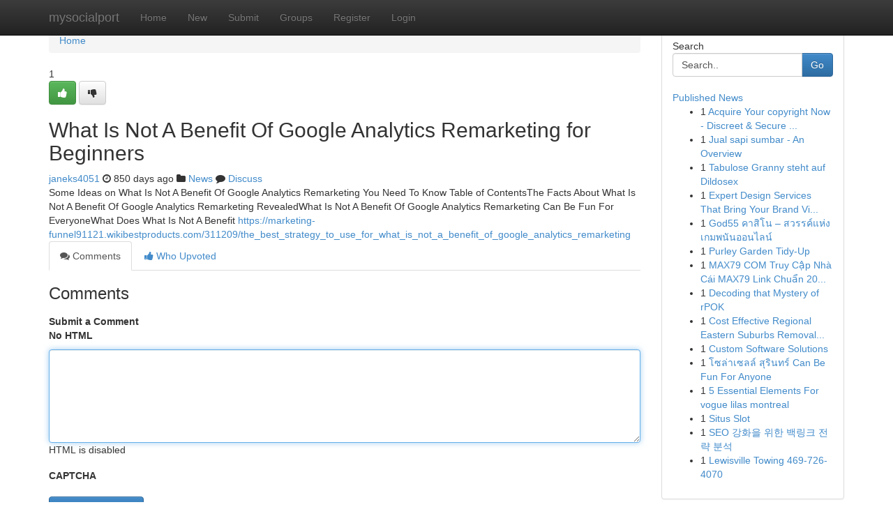

--- FILE ---
content_type: text/html; charset=UTF-8
request_url: https://mysocialport.com/story924076/what-is-not-a-benefit-of-google-analytics-remarketing-for-beginners
body_size: 5105
content:
<!DOCTYPE html>
<html class="no-js" dir="ltr" xmlns="http://www.w3.org/1999/xhtml" xml:lang="en" lang="en"><head>

<meta http-equiv="Pragma" content="no-cache" />
<meta http-equiv="expires" content="0" />
<meta http-equiv="Content-Type" content="text/html; charset=UTF-8" />	
<title>What Is Not A Benefit Of Google Analytics Remarketing for Beginners</title>
<link rel="alternate" type="application/rss+xml" title="mysocialport.com &raquo; Feeds 1" href="/rssfeeds.php?p=1" />
<link rel="alternate" type="application/rss+xml" title="mysocialport.com &raquo; Feeds 2" href="/rssfeeds.php?p=2" />
<link rel="alternate" type="application/rss+xml" title="mysocialport.com &raquo; Feeds 3" href="/rssfeeds.php?p=3" />
<link rel="alternate" type="application/rss+xml" title="mysocialport.com &raquo; Feeds 4" href="/rssfeeds.php?p=4" />
<link rel="alternate" type="application/rss+xml" title="mysocialport.com &raquo; Feeds 5" href="/rssfeeds.php?p=5" />
<link rel="alternate" type="application/rss+xml" title="mysocialport.com &raquo; Feeds 6" href="/rssfeeds.php?p=6" />
<link rel="alternate" type="application/rss+xml" title="mysocialport.com &raquo; Feeds 7" href="/rssfeeds.php?p=7" />
<link rel="alternate" type="application/rss+xml" title="mysocialport.com &raquo; Feeds 8" href="/rssfeeds.php?p=8" />
<link rel="alternate" type="application/rss+xml" title="mysocialport.com &raquo; Feeds 9" href="/rssfeeds.php?p=9" />
<link rel="alternate" type="application/rss+xml" title="mysocialport.com &raquo; Feeds 10" href="/rssfeeds.php?p=10" />
<meta name="google-site-verification" content="m5VOPfs2gQQcZXCcEfUKlnQfx72o45pLcOl4sIFzzMQ" /><meta name="Language" content="en-us" />
<meta name="viewport" content="width=device-width, initial-scale=1.0">
<meta name="generator" content="Kliqqi" />

          <link rel="stylesheet" type="text/css" href="//netdna.bootstrapcdn.com/bootstrap/3.2.0/css/bootstrap.min.css">
             <link rel="stylesheet" type="text/css" href="https://cdnjs.cloudflare.com/ajax/libs/twitter-bootstrap/3.2.0/css/bootstrap-theme.css">
                <link rel="stylesheet" type="text/css" href="https://cdnjs.cloudflare.com/ajax/libs/font-awesome/4.1.0/css/font-awesome.min.css">
<link rel="stylesheet" type="text/css" href="/templates/bootstrap/css/style.css" media="screen" />

                         <script type="text/javascript" src="https://cdnjs.cloudflare.com/ajax/libs/modernizr/2.6.1/modernizr.min.js"></script>
<script type="text/javascript" src="https://cdnjs.cloudflare.com/ajax/libs/jquery/1.7.2/jquery.min.js"></script>
<style></style>
<link rel="alternate" type="application/rss+xml" title="RSS 2.0" href="/rss"/>
<link rel="icon" href="/favicon.ico" type="image/x-icon"/>
</head>

<body dir="ltr">

<header role="banner" class="navbar navbar-inverse navbar-fixed-top custom_header">
<div class="container">
<div class="navbar-header">
<button data-target=".bs-navbar-collapse" data-toggle="collapse" type="button" class="navbar-toggle">
    <span class="sr-only">Toggle navigation</span>
    <span class="fa fa-ellipsis-v" style="color:white"></span>
</button>
<a class="navbar-brand" href="/">mysocialport</a>	
</div>
<span style="display: none;"><a href="/forum">forum</a></span>
<nav role="navigation" class="collapse navbar-collapse bs-navbar-collapse">
<ul class="nav navbar-nav">
<li ><a href="/">Home</a></li>
<li ><a href="/new">New</a></li>
<li ><a href="/submit">Submit</a></li>
                    
<li ><a href="/groups"><span>Groups</span></a></li>
<li ><a href="/register"><span>Register</span></a></li>
<li ><a data-toggle="modal" href="#loginModal">Login</a></li>
</ul>
	

</nav>
</div>
</header>
<!-- START CATEGORIES -->
<div class="subnav" id="categories">
<div class="container">
<ul class="nav nav-pills"><li class="category_item"><a  href="/">Home</a></li></ul>
</div>
</div>
<!-- END CATEGORIES -->
	
<div class="container">
	<section id="maincontent"><div class="row"><div class="col-md-9">

<ul class="breadcrumb">
	<li><a href="/">Home</a></li>
</ul>

<div itemscope itemtype="http://schema.org/Article" class="stories" id="xnews-924076" >


<div class="story_data">
<div class="votebox votebox-published">

<div itemprop="aggregateRating" itemscope itemtype="http://schema.org/AggregateRating" class="vote">
	<div itemprop="ratingCount" class="votenumber">1</div>
<div id="xvote-3" class="votebutton">
<!-- Already Voted -->
<a class="btn btn-default btn-success linkVote_3" href="/login" title=""><i class="fa fa-white fa-thumbs-up"></i></a>
<!-- Bury It -->
<a class="btn btn-default linkVote_3" href="/login"  title="" ><i class="fa fa-thumbs-down"></i></a>


</div>
</div>
</div>
<div class="title" id="title-3">
<span itemprop="name">

<h2 id="list_title"><span>What Is Not A Benefit Of Google Analytics Remarketing for Beginners</span></h2></span>	
<span class="subtext">

<span itemprop="author" itemscope itemtype="http://schema.org/Person">
<span itemprop="name">
<a href="/user/janeks4051" rel="nofollow">janeks4051</a> 
</span></span>
<i class="fa fa-clock-o"></i>
<span itemprop="datePublished">  850 days ago</span>

<script>
$(document).ready(function(){
    $("#list_title span").click(function(){
		window.open($("#siteurl").attr('href'), '', '');
    });
});
</script>

<i class="fa fa-folder"></i> 
<a href="/groups">News</a>

<span id="ls_comments_url-3">
	<i class="fa fa-comment"></i> <span id="linksummaryDiscuss"><a href="#discuss" class="comments">Discuss</a>&nbsp;</span>
</span> 





</div>
</div>
<span itemprop="articleBody">
<div class="storycontent">
	
<div class="news-body-text" id="ls_contents-3" dir="ltr">
Some Ideas on What Is Not A Benefit Of Google Analytics Remarketing You Need To Know Table of ContentsThe Facts About What Is Not A Benefit Of Google Analytics Remarketing RevealedWhat Is Not A Benefit Of Google Analytics Remarketing Can Be Fun For EveryoneWhat Does What Is Not A Benefit <a id="siteurl" target="_blank" href="https://marketing-funnel91121.wikibestproducts.com/311209/the_best_strategy_to_use_for_what_is_not_a_benefit_of_google_analytics_remarketing">https://marketing-funnel91121.wikibestproducts.com/311209/the_best_strategy_to_use_for_what_is_not_a_benefit_of_google_analytics_remarketing</a><div class="clearboth"></div> 
</div>
</div><!-- /.storycontent -->
</span>
</div>

<ul class="nav nav-tabs" id="storytabs">
	<li class="active"><a data-toggle="tab" href="#comments"><i class="fa fa-comments"></i> Comments</a></li>
	<li><a data-toggle="tab" href="#who_voted"><i class="fa fa-thumbs-up"></i> Who Upvoted</a></li>
</ul>


<div id="tabbed" class="tab-content">

<div class="tab-pane fade active in" id="comments" >
<h3>Comments</h3>
<a name="comments" href="#comments"></a>
<ol class="media-list comment-list">

<a name="discuss"></a>
<form action="" method="post" id="thisform" name="mycomment_form">
<div class="form-horizontal">
<fieldset>
<div class="control-group">
<label for="fileInput" class="control-label">Submit a Comment</label>
<div class="controls">

<p class="help-inline"><strong>No HTML  </strong></p>
<textarea autofocus name="comment_content" id="comment_content" class="form-control comment-form" rows="6" /></textarea>
<p class="help-inline">HTML is disabled</p>
</div>
</div>


<script>
var ACPuzzleOptions = {
   theme :  "white",
   lang :  "en"
};
</script>

<div class="control-group">
	<label for="input01" class="control-label">CAPTCHA</label>
	<div class="controls">
	<div id="solvemedia_display">
	<script type="text/javascript" src="https://api.solvemedia.com/papi/challenge.script?k=1G9ho6tcbpytfUxJ0SlrSNt0MjjOB0l2"></script>

	<noscript>
	<iframe src="http://api.solvemedia.com/papi/challenge.noscript?k=1G9ho6tcbpytfUxJ0SlrSNt0MjjOB0l2" height="300" width="500" frameborder="0"></iframe><br/>
	<textarea name="adcopy_challenge" rows="3" cols="40"></textarea>
	<input type="hidden" name="adcopy_response" value="manual_challenge"/>
	</noscript>	
</div>
<br />
</div>
</div>

<div class="form-actions">
	<input type="hidden" name="process" value="newcomment" />
	<input type="hidden" name="randkey" value="75578554" />
	<input type="hidden" name="link_id" value="3" />
	<input type="hidden" name="user_id" value="2" />
	<input type="hidden" name="parrent_comment_id" value="0" />
	<input type="submit" name="submit" value="Submit Comment" class="btn btn-primary" />
	<a href="https://remove.backlinks.live" target="_blank" style="float:right; line-height: 32px;">Report Page</a>
</div>
</fieldset>
</div>
</form>
</ol>
</div>
	
<div class="tab-pane fade" id="who_voted">
<h3>Who Upvoted this Story</h3>
<div class="whovotedwrapper whoupvoted">
<ul>
<li>
<a href="/user/janeks4051" rel="nofollow" title="janeks4051" class="avatar-tooltip"><img src="/avatars/Avatar_100.png" alt="" align="top" title="" /></a>
</li>
</ul>
</div>
</div>
</div>
<!-- END CENTER CONTENT -->


</div>

<!-- START RIGHT COLUMN -->
<div class="col-md-3">
<div class="panel panel-default">
<div id="rightcol" class="panel-body">
<!-- START FIRST SIDEBAR -->

<!-- START SEARCH BOX -->
<script type="text/javascript">var some_search='Search..';</script>
<div class="search">
<div class="headline">
<div class="sectiontitle">Search</div>
</div>

<form action="/search" method="get" name="thisform-search" class="form-inline search-form" role="form" id="thisform-search" >

<div class="input-group">

<input type="text" class="form-control" tabindex="20" name="search" id="searchsite" value="Search.." onfocus="if(this.value == some_search) {this.value = '';}" onblur="if (this.value == '') {this.value = some_search;}"/>

<span class="input-group-btn">
<button type="submit" tabindex="21" class="btn btn-primary custom_nav_search_button" />Go</button>
</span>
</div>
</form>

<div style="clear:both;"></div>
<br />
</div>
<!-- END SEARCH BOX -->

<!-- START ABOUT BOX -->

	


<div class="headline">
<div class="sectiontitle"><a href="/">Published News</a></div>
</div>
<div class="boxcontent">
<ul class="sidebar-stories">

<li>
<span class="sidebar-vote-number">1</span>	<span class="sidebar-article"><a href="https://mysocialport.com/story6446327/acquire-your-copyright-now-discreet-secure-online-ordering" class="sidebar-title">Acquire Your copyright Now - Discreet &amp; Secure ...</a></span>
</li>
<li>
<span class="sidebar-vote-number">1</span>	<span class="sidebar-article"><a href="https://mysocialport.com/story6446326/jual-sapi-sumbar-an-overview" class="sidebar-title">Jual sapi sumbar - An Overview</a></span>
</li>
<li>
<span class="sidebar-vote-number">1</span>	<span class="sidebar-article"><a href="https://mysocialport.com/story6446325/tabulose-granny-steht-auf-dildosex" class="sidebar-title">Tabulose Granny steht auf Dildosex</a></span>
</li>
<li>
<span class="sidebar-vote-number">1</span>	<span class="sidebar-article"><a href="https://mysocialport.com/story6446324/expert-design-services-that-bring-your-brand-vision-to-life" class="sidebar-title">Expert Design Services That Bring Your Brand Vi...</a></span>
</li>
<li>
<span class="sidebar-vote-number">1</span>	<span class="sidebar-article"><a href="https://mysocialport.com/story6446323/god55-คาส-โน-สวรรค-แห-งเกมพน-นออนไลน" class="sidebar-title">God55 คาสิโน &ndash; สวรรค์แห่งเกมพนันออนไลน์</a></span>
</li>
<li>
<span class="sidebar-vote-number">1</span>	<span class="sidebar-article"><a href="https://mysocialport.com/story6446322/purley-garden-tidy-up" class="sidebar-title">Purley Garden Tidy-Up </a></span>
</li>
<li>
<span class="sidebar-vote-number">1</span>	<span class="sidebar-article"><a href="https://mysocialport.com/story6446321/max79-com-truy-cập-nhà-cái-max79-link-chuẩn-2026-Ưu-Đãi-50k" class="sidebar-title">MAX79 COM Truy Cập Nh&agrave; C&aacute;i MAX79  Link Chuẩn 20...</a></span>
</li>
<li>
<span class="sidebar-vote-number">1</span>	<span class="sidebar-article"><a href="https://mysocialport.com/story6446320/decoding-that-mystery-of-rpok" class="sidebar-title">Decoding that Mystery of rPOK </a></span>
</li>
<li>
<span class="sidebar-vote-number">1</span>	<span class="sidebar-article"><a href="https://mysocialport.com/story6446319/cost-effective-regional-eastern-suburbs-removal-alternatives" class="sidebar-title">Cost Effective Regional Eastern Suburbs Removal...</a></span>
</li>
<li>
<span class="sidebar-vote-number">1</span>	<span class="sidebar-article"><a href="https://mysocialport.com/story6446318/custom-software-solutions" class="sidebar-title">Custom Software Solutions</a></span>
</li>
<li>
<span class="sidebar-vote-number">1</span>	<span class="sidebar-article"><a href="https://mysocialport.com/story6446317/โซล-าเซลล-ส-ร-นทร-can-be-fun-for-anyone" class="sidebar-title">โซล่าเซลล์ สุรินทร์ Can Be Fun For Anyone</a></span>
</li>
<li>
<span class="sidebar-vote-number">1</span>	<span class="sidebar-article"><a href="https://mysocialport.com/story6446316/5-essential-elements-for-vogue-lilas-montreal" class="sidebar-title">5 Essential Elements For vogue lilas montreal</a></span>
</li>
<li>
<span class="sidebar-vote-number">1</span>	<span class="sidebar-article"><a href="https://mysocialport.com/story6446315/situs-slot" class="sidebar-title">Situs Slot</a></span>
</li>
<li>
<span class="sidebar-vote-number">1</span>	<span class="sidebar-article"><a href="https://mysocialport.com/story6446314/seo-강화을-위한-백링크-전략-분석" class="sidebar-title">SEO 강화을 위한 백링크 전략 분석</a></span>
</li>
<li>
<span class="sidebar-vote-number">1</span>	<span class="sidebar-article"><a href="https://mysocialport.com/story6446313/lewisville-towing-469-726-4070" class="sidebar-title">Lewisville Towing 469-726-4070</a></span>
</li>

</ul>
</div>

<!-- END SECOND SIDEBAR -->
</div>
</div>
</div>
<!-- END RIGHT COLUMN -->
</div></section>
<hr>

<!--googleoff: all-->
<footer class="footer">
<div id="footer">
<span class="subtext"> Copyright &copy; 2026 | <a href="/search">Advanced Search</a> 
| <a href="/">Live</a>
| <a href="/">Tag Cloud</a>
| <a href="/">Top Users</a>
| Made with <a href="#" rel="nofollow" target="_blank">Kliqqi CMS</a> 
| <a href="/rssfeeds.php?p=1">All RSS Feeds</a> 
</span>
</div>
</footer>
<!--googleon: all-->


</div>
	
<!-- START UP/DOWN VOTING JAVASCRIPT -->
	
<script>
var my_base_url='http://mysocialport.com';
var my_kliqqi_base='';
var anonymous_vote = false;
var Voting_Method = '1';
var KLIQQI_Visual_Vote_Cast = "Voted";
var KLIQQI_Visual_Vote_Report = "Buried";
var KLIQQI_Visual_Vote_For_It = "Vote";
var KLIQQI_Visual_Comment_ThankYou_Rating = "Thank you for rating this comment.";


</script>
<!-- END UP/DOWN VOTING JAVASCRIPT -->


<script type="text/javascript" src="https://cdnjs.cloudflare.com/ajax/libs/jqueryui/1.8.23/jquery-ui.min.js"></script>
<link href="https://cdnjs.cloudflare.com/ajax/libs/jqueryui/1.8.23/themes/base/jquery-ui.css" media="all" rel="stylesheet" type="text/css" />




             <script type="text/javascript" src="https://cdnjs.cloudflare.com/ajax/libs/twitter-bootstrap/3.2.0/js/bootstrap.min.js"></script>

<!-- Login Modal -->
<div class="modal fade" id="loginModal" tabindex="-1" role="dialog">
<div class="modal-dialog">
<div class="modal-content">
<div class="modal-header">
<button type="button" class="close" data-dismiss="modal" aria-hidden="true">&times;</button>
<h4 class="modal-title">Login</h4>
</div>
<div class="modal-body">
<div class="control-group">
<form id="signin" action="/login?return=/story924076/what-is-not-a-benefit-of-google-analytics-remarketing-for-beginners" method="post">

<div style="login_modal_username">
	<label for="username">Username/Email</label><input id="username" name="username" class="form-control" value="" title="username" tabindex="1" type="text">
</div>
<div class="login_modal_password">
	<label for="password">Password</label><input id="password" name="password" class="form-control" value="" title="password" tabindex="2" type="password">
</div>
<div class="login_modal_remember">
<div class="login_modal_remember_checkbox">
	<input id="remember" style="float:left;margin-right:5px;" name="persistent" value="1" tabindex="3" type="checkbox">
</div>
<div class="login_modal_remember_label">
	<label for="remember" style="">Remember</label>
</div>
<div style="clear:both;"></div>
</div>
<div class="login_modal_login">
	<input type="hidden" name="processlogin" value="1"/>
	<input type="hidden" name="return" value=""/>
	<input class="btn btn-primary col-md-12" id="signin_submit" value="Sign In" tabindex="4" type="submit">
</div>
    
<hr class="soften" id="login_modal_spacer" />
	<div class="login_modal_forgot"><a class="btn btn-default col-md-12" id="forgot_password_link" href="/login">Forgotten Password?</a></div>
	<div class="clearboth"></div>
</form>
</div>
</div>
</div>
</div>
</div>

<script>$('.avatar-tooltip').tooltip()</script>
<script defer src="https://static.cloudflareinsights.com/beacon.min.js/vcd15cbe7772f49c399c6a5babf22c1241717689176015" integrity="sha512-ZpsOmlRQV6y907TI0dKBHq9Md29nnaEIPlkf84rnaERnq6zvWvPUqr2ft8M1aS28oN72PdrCzSjY4U6VaAw1EQ==" data-cf-beacon='{"version":"2024.11.0","token":"d4d9d4f2400a410ba77c31be1037730f","r":1,"server_timing":{"name":{"cfCacheStatus":true,"cfEdge":true,"cfExtPri":true,"cfL4":true,"cfOrigin":true,"cfSpeedBrain":true},"location_startswith":null}}' crossorigin="anonymous"></script>
</body>
</html>
